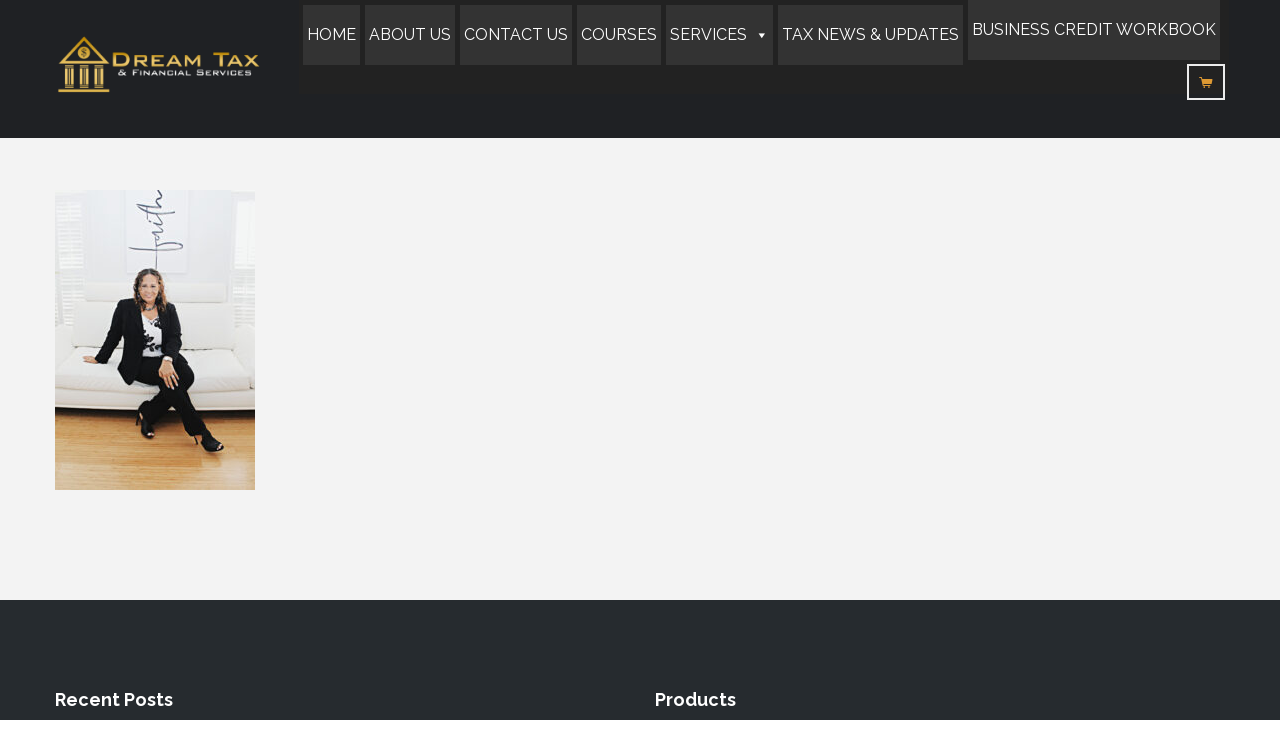

--- FILE ---
content_type: text/css
request_url: https://dreamtaxservice.com/wp-content/uploads/wp-less-cache/ebor-theme-styles.css?ver=1768377304
body_size: 14536
content:
*,*:before,*:after{-webkit-box-sizing:border-box;-moz-box-sizing:border-box;box-sizing:border-box;}:focus{outline:0 !important;}.fit-vids-style{display:none;}figure{margin:0;padding:0;}figure img{height:auto;width:100%;max-width:100%;}iframe{border:none;}::selection{background:#fefac7;color:#2f2f2f;}::-moz-selection{background:#fefac7;color:#2f2f2f;}@-webkit-keyframes rotation{from{-webkit-transform:rotate(0deg);}to{-webkit-transform:rotate(359deg);}}@-moz-keyframes rotation{from{-moz-transform:rotate(0deg);}to{-moz-transform:rotate(359deg);}}@-o-keyframes rotation{from{-o-transform:rotate(0deg);}to{-o-transform:rotate(359deg);}}@keyframes rotation{from{transform:rotate(0deg);}to{transform:rotate(359deg);}}#preloader{position:fixed;top:0;left:0;right:0;bottom:0;background-color:#fff;z-index:9999999;}#status{width:40px;height:40px;position:absolute;left:50%;top:50%;margin:-20px 0 0 -20px;}.spinner{height:40px;width:40px;position:relative;-webkit-animation:rotation .8s infinite linear;-moz-animation:rotation .8s infinite linear;-o-animation:rotation .8s infinite linear;animation:rotation .8s infinite linear;border-left:3px solid rgba(221,153,51,0.15);border-right:3px solid rgba(221,153,51,0.15);border-bottom:3px solid rgba(221,153,51,0.15);border-top:3px solid rgba(221,153,51,0.7);border-radius:100%;}body{overflow-x:hidden !important;font-size:15px;font-weight:500;-webkit-font-smoothing:antialiased;-moz-osx-font-smoothing:grayscale;-webkit-text-size-adjust:100%;color:#606060;font-family:'Raleway', sans-serif;}.container{padding-right:0;padding-left:0;}body,li,address{line-height:24px;}input,button,select,textarea{font-family:inherit;font-size:15px;font-weight:normal;}p{margin:0 0 20px;}a{color:#d93;transition:all 200ms ease-in;}a:hover,a:focus{color:#141618;text-decoration:none;}.nocolor{color:#606060;}.nocolor:hover{color:#d93;}h1,h2,h3,h4,h5,h6{font-family:inherit;margin-top:0;color:#404040;margin-bottom:10px;font-weight:700;}h2{font-size:22px;line-height:28px;}h3{font-size:18px;}h4{font-size:16px;}h5{font-size:14px;line-height:18px;}.post-title a{color:#434343;}.post-title a:hover{color:#d93;}h1.post-title,h2.post-title{font-size:20px;line-height:26px;}.main-title{font-weight:300;font-size:40px;margin-bottom:30px;text-transform:none;}.main-title strong{font-weight:900;}.main-title.text-center:after{font-family:'elemis';content:"\e600";display:block;color:#d93;font-size:14px;margin-top:25px;font-weight:normal;}.main-title.no-line:after{display:none !important;}.secondary-title{font-size:20px;font-weight:800;margin-bottom:20px;}.lead{font-size:20px;line-height:30px;font-weight:normal;}.page-title h1{font-weight:400;font-size:30px;margin-bottom:0;}.page-title h1.pull-left{margin-top:6px;}.page-title.bg{-webkit-background-size:cover;background-size:cover;}.inner{padding-top:90px;padding-bottom:90px;}.page-title .inner{padding-top:40px;padding-bottom:40px;}.light-wrapper,body{background:#fcfcfc;}.dark-wrapper{background:#f3f3f3;}.inverse-wrapper{background:#262b2f;color:#ececec;position:relative;}.no-bg{background:none !important;}.inverse-wrapper h1,.inverse-wrapper h2,.inverse-wrapper h3,.inverse-wrapper h4,.inverse-wrapper h5,.inverse-wrapper h6{color:#fff;}.inverse-wrapper .main-title.text-center:after{color:inherit;}ul{padding:0 0 0 18px;}ol{padding:0 0 0 20px;}ul,ol{margin-bottom:15px;}ul.circled,.widget_recent_entries ul,.widget_recent_comments ul,.widget_archive ul,.widget_categories ul,.widget_meta ul{padding:0;list-style:none;}ul.circled li:before,.widget_recent_entries ul li:before,.widget_recent_comments ul li:before,.widget_archive ul li:before,.widget_categories ul li:before,.widget_meta ul li:before{content:'●';margin-right:10px;font-weight:normal;vertical-align:top;display:inline-block;color:#d93;font-size:11px;}hr{border:0;padding:0;margin:0;border-bottom:2px solid #e1e1e1;padding-top:90px;margin-bottom:90px;}.thin{width:80%;margin:0 auto;}.thin2{width:70%;margin:0 auto;}.meta span:before,.meta em a:before{content:"|";padding:0 10px;}.meta span:first-child:before{display:none;}.meta,.more{color:#9a9a9a;font-size:12px;font-weight:500;text-transform:uppercase;}.meta a,.more{color:#9a9a9a;text-transform:uppercase;}.meta a:hover,.more:hover{color:#d93;}.meta.price{font-size:16px;font-weight:600;}.meta.price ins{text-decoration:none;}.meta.price del{color:#9a9a9a;}.more{display:inline-block;margin-bottom:15px;}.more:after{content:"→";padding-left:5px;display:inline-block;}.badge{background:#d93;width:45px;height:45px;max-width:45px;max-height:45px;border-radius:100%;z-index:3;display:table;}.badge span{vertical-align:middle;display:table-cell;text-transform:uppercase;font-size:11px;}.item figure{position:relative;}.item figure .badge{position:absolute;top:10px;right:10px;}.badge.blue{background:#67b7d4;}.badge.pink{background:#ef6578;}.badge.green{background:#53cfc2;}.badge.yellow{background:#f5ae56;}.caption-overlay{position:relative;}.caption-overlay .caption{position:absolute;padding:0;width:100%;pointer-events:none;}.caption-overlay .caption.top-right{top:20px;right:20px;}.caption-overlay .caption.bottom-right{bottom:10px;right:20px;text-align:right;}.caption-overlay .caption.bottom-left{bottom:10px;left:20px;}.caption-overlay .caption.top-left{top:20px;left:20px;}.caption-overlay .caption.text-center{bottom:50px;left:0;}.caption-overlay .caption .btn{margin:0;}.caption-overlay .caption .main-title{font-size:21px;display:inline-block;margin:0 0 10px 0;}.caption-overlay .caption .dark-layer{background:rgba(31,33,36,0.6);padding:10px;color:#fff;}.caption-overlay .caption .light-layer{background:rgba(255,255,255,0.8);padding:10px;color:#404040;}blockquote{border:0;padding:0;margin:0;font-size:15px;line-height:26px;font-weight:normal;}blockquote.box{text-align:left;}footer a{color:inherit;}footer a:hover{color:#d93 !important;}footer [class*="col-"] .widget{margin-top:35px;}footer [class*="col-"] .widget:first-child{margin-top:0;}footer ul.tag-list li a,footer .tagcloud a{color:#e3e3e3;background:#242426;}.contact-info{margin:0;padding:0;list-style:none;}.contact-info i{margin-right:7px;color:#e3e3e3;}footer ul.circled li:before,.widget_recent_entries ul li:before,.widget_recent_comments ul li:before,.widget_archive ul li:before,.widget_categories ul li:before,.widget_meta ul li:before{color:#e3e3e3;}.sub-footer{background:#21262a;padding:35px 0;}.sub-footer p{padding:0;margin:3px 0 0 0;}#map{height:400px;}#map.small{height:300px;}.dropcap{font-weight:800;display:block;float:left;font-size:49px;padding:0;margin:0;margin:12px 8px 0 0;text-transform:uppercase;}.label{padding:.3em .65em .3em .65em;text-transform:uppercase;font-weight:800;}.main-title .label{font-size:10px;vertical-align:super;}.navbar .label{vertical-align:middle;font-size:8px;padding:.3em .6em .3em .65em;}.row-no-padding{margin-left:0 !important;margin-right:0 !important;}.row-no-padding [class*="col-"]{padding-left:0 !important;padding-right:0 !important;}.col-image{padding:0px;position:relative;}.col-image .bg-wrapper{overflow:hidden;position:absolute;height:100%;padding:0px;top:0px;}.col-image .col-inner{padding-top:90px;padding-bottom:90px;}.bg-holder{position:absolute;top:0px;left:0px;width:100%;height:100%;background-size:cover !important;background-position:center center !important;}.btn,.vanilla-form label.custom-select span,.tagcloud a,input[type="submit"],.woocommerce a.button,.woocommerce a.button.alt,.woocommerce input.button,.woocommerce button,.woocommerce #respond input#submit,.woocommerce a.button,.woocommerce button.button,.woocommerce input.button,.woocommerce #respond input#submit.alt,.woocommerce a.button.alt,.woocommerce button.button.alt,.woocommerce input.button.alt{color:#fff !important;background:#d93;border:0;margin-bottom:10px;margin-right:4px;font-size:13px;padding:11px 20px 10px 20px;font-weight:800;text-shadow:none;text-transform:uppercase;transition:all 200ms ease-in;box-shadow:none;border-radius:0;display:inline-block;}.btn.btn-square{padding:8px 11px 7px !important;}.post-navigation .btn.btn-square{padding:11px 13px 10px !important;margin:0;}.btn-load-more + .btn-load-more{display:none;}.btn-icon i{margin-right:5px;}.fixed-width{width:170px;}.text-center .btn{margin:0 4px;}.btn-border,nav .btn-border.dark{background:none !important;border:2px solid #ececec;}nav.light .btn-border.dark{border:2px solid #606060;}.btn.btn-aqua{background:#28b8d8;}.btn.btn-blue{background:#d93;}.btn.btn-green{background:#1abb9c;}.btn.btn-lime{background:#b3c64b;}.btn.btn-red{background:#e8554e;}.btn.btn-orange{background:#ee7757;}.btn.btn-yellow{background:#f5c41a;}.btn.btn-purple{background:#9b59b6;}.btn.btn-pink{background:#d487be;}.btn.btn-navy{background:#34495e;}.btn.btn-gray{background:#95a5a6;}.btn.btn-brown{background:#937c6b;}.btn.btn-mint{background:#61bcb6;}.btn.btn-rose{background:#f56a7d;}.btn:hover,.btn:focus,.btn:active,.btn.active,.pagination ul > li > a:hover,.pagination ul > li > a:focus,.pagination ul > .active > a,.pagination ul > .active > span,.tagcloud a:hover,input[type="submit"]:hover,input[type="submit"]:focus,.woocommerce .button:hover,.woocommerce button:hover,.woocommerce #respond input#submit:hover,.woocommerce a.button:hover,.woocommerce button.button:hover,.woocommerce input.button:hover,.woocommerce #respond input#submit.alt:hover,.woocommerce a.button.alt:hover,.woocommerce button.button.alt:hover,.woocommerce input.button.alt:hover{background:#c1a966;transition:all 200ms ease-in;box-shadow:none;}.btn-border:hover,.btn-border:focus,.btn-border:active,.btn-border.active,nav .btn-border.dark:hover,nav .btn-border.dark:active,nav .btn-border.dark:focus{background:#ececec !important;color:#434343 !important;}.btn-border.dark:hover,.btn-border.dark:focus,.btn-border.dark:active,.btn-border.dark.active,nav.light .btn-border.dark:hover,nav.light .btn-border.dark:focus,nav.light .btn-border.dark:active{background:#606060 !important;color:#fff !important;}.btn-aqua:hover,.btn-aqua:focus,.btn-aqua:active,.btn-aqua.active{background:#00a1c4 !important;}.btn-blue:hover,.btn-blue:focus,.btn-blue:active,.btn-blue.active{background:#c1a966 !important;}.btn-green:hover,.btn-green:focus,.btn-green:active,.btn-green.active{background:#17a78b !important;}.btn-lime:hover,.btn-lime:focus,.btn-lime:active,.btn-lime.active{background:#9cae39 !important;}.btn-red:hover,.btn-red:focus,.btn-red:active,.btn-red.active{background:#cf4c45 !important;}.btn-orange:hover,.btn-orange:focus,.btn-orange:active,.btn-orange.active{background:#d96c4f !important;}.btn-yellow:hover,.btn-yellow:focus,.btn-yellow:active,.btn-yellow.active{background:#f0ba00 !important;}.btn-purple:hover,.btn-purple:focus,.btn-purple:active,.btn-purple.active{background:#8a4fa2 !important;}.btn-pink:hover,.btn-pink:focus,.btn-pink:active,.btn-pink.active{background:#bd78a9 !important;}.btn-navy:hover,.btn-navy:focus,.btn-navy:active,.btn-navy.active{background:#2c3e50 !important;}.btn-gray:hover,.btn-gray:focus,.btn-gray:active,.btn-gray.active{background:#859394 !important;}.btn-brown:hover,.btn-brown:focus,.btn-brown:active,.btn-brown.active{background:#7c6655 !important;}.btn-mint:hover,.btn-mint:focus,.btn-mint:active,.btn-mint.active{background:#4daaa4 !important;}.btn-rose:hover,.btn-rose:focus,.btn-rose:active,.btn-rose.active{background:#e3586b !important;}.share-links ul li .btn{margin:0;}.share-links .share-facebook{background:#3d5b9b;}.share-links .share-facebook:hover{background:#334c8e !important;}.share-links .share-twitter{background:#5aa8cd;}.share-links .share-twitter:hover{background:#499ac8 !important;}.share-links .share-google-plus{background:#3b3b3b;}.share-links .share-google-plus:hover{background:#2e2e2e !important;}.share-links .share-pinterest{background:#c53942;}.share-links .share-pinterest:hover{background:#bc2d32 !important;}.share-links .share-linkedin{background:#3daccf;}.share-links .share-linkedin:hover{background:#3699b8 !important;}.navbar{z-index:9998;border:0;border-radius:0;min-height:inherit;width:100%;position:fixed;top:0;left:0;padding:0;margin:0;background:rgba(31,33,36,0.45);box-shadow:none;}.navbar.light{background:rgba(255,255,255,0.85);}.no-intro-img .navbar{background:#1f2124;}.navbar.solid,.navbar.no-opacity{background:#1f2124;}.no-intro-img .navbar.light,.navbar.solid.light,.navbar.no-opacity.light{background:#fff;}.navbar.centered{background:#fcfcfc;}.navbar.centered .navbar-collapse{background:#1f2124;}.navbar.light{box-shadow:0 1px 0 rgba(0,0,0,0.1) !important;}.container>.navbar-header{margin-left:0 !important;margin-right:0 !important;}.landing-page .navbar-header{width:100%;}.navbar .navbar-brand{padding:0;height:auto;transition:all 200ms ease-in;position:relative;box-shadow:none;float:left;margin:36px 0 !important;}.navbar .navbar-brand a{transition:none;}.navbar .navbar-collapse{padding-right:0;padding-left:0;float:right;box-shadow:none !important;border:0 !important;}.navbar .navbar-nav > li{margin:0 0 0 38px;}.navbar .navbar-nav > li > a{padding:40px 0px;font-size:12px;font-weight:800;letter-spacing:1px;text-transform:uppercase;color:#f0f0f0 !important;position:relative;top:1px;}.navbar .dropdown-menu{padding:0;margin:0;min-width:150px;border:none;background:none;-webkit-border-radius:0;-moz-border-radius:0;border-radius:0;-webkit-box-shadow:none;-moz-box-shadow:none;box-shadow:none;border-top:1px solid #2e3033;}.navbar .dropdown-menu:not(.yamm-dropdown-menu) li{background:#1f2124;border:none;border-top:1px solid rgba(255,255,255,0.07);}.navbar.solid .dropdown-menu:not(.yamm-dropdown-menu) li,.navbar.no-opacity .dropdown-menu:not(.yamm-dropdown-menu) li{background:#1f2124;}.navbar .dropdown-menu li:first-child{border:none;}.navbar .dropdown-menu:not(.yamm-dropdown-menu) li a{background:none;border:none;color:#fff !important;padding:15px 20px 16px;letter-spacing:1px;line-height:1;font-size:11px;font-weight:800;text-transform:uppercase;}.navbar .navbar-nav > li > a:focus,.navbar .nav > li > a:hover,.navbar .nav > li.current > a{background:none;color:#d93 !important;}.navbar .dropdown-menu li a:hover,.navbar .dropdown-menu li a.active{padding:15px 20px 16px;filter:none;line-height:1;color:#d93 !important;}.navbar .nav .open > a,.navbar .nav .open > a:hover,.navbar .nav .open > a:focus{background:none;color:#d93;}.navbar .nav > li > .dropdown-menu:after{display:none;}.navbar .dropdown-menu > li > a:hover,.navbar .dropdown-menu > li > a:focus,.navbar .dropdown-submenu:hover > a,.navbar .dropdown-submenu:focus > a,.navbar .dropdown-menu > .active > a,.navbar .dropdown-menu > .active > a:hover,.navbar .dropdown-menu > .active > a:focus{background:none;filter:progid:DXImageTransform.Microsoft.gradient(enabled=false);color:#d93;}.caret{border-top:4px solid;}.navbar.fixed .dropdown-menu:not(.yamm-dropdown-menu) li{background:rgba(31,33,36,0.95);}.btn.responsive-menu{padding:7px 0 0 0;width:36px;height:36px;margin:0;display:none;text-align:center;font-size:15px;}.btn.responsive-menu i{margin:0;}.btn.responsive-menu i:before{content:'\f0c9';font-family:'fontello';display:inline-block;font-style:normal;font-weight:normal;margin-right:0;text-align:center;}.btn.responsive-menu.opn i:before{content:'\e819';}.navbar .top-bar{border-bottom:1px solid rgba(255,255,255,0.07);color:#ececec;display:none;}.navbar.light .top-bar{color:#606060;}.navbar .top-bar ul{margin:0;padding:0;list-style:none;border-left:1px solid rgba(255,255,255,0.07);}.navbar .top-bar ul li{display:inline-block;border-right:1px solid rgba(255,255,255,0.07);padding:10px 15px;margin:0;}.navbar.light .top-bar,.navbar.light .top-bar ul,.navbar.light .top-bar ul li{border-color:#e1e1e1;}.navbar .top-bar ul.social li{padding:0;}.navbar .top-bar ul.social li a{padding:9px 15px;}.navbar .top-bar a{color:inherit;}.navbar .top-bar a:hover{color:#d93;}.navbar .social{margin:35px 0 0 0;}.navbar ul li a .label{margin-left:5px;}.navbar li.menu-icon a i.btn-border{padding:8px 10px;font-size:14px;}.navbar li.menu-icon span{display:none;}.yamm .nav,.yamm .dropup,.yamm .dropdown,.yamm .collapse{position:static;}.yamm .navbar-inner,.yamm .container{position:relative;}.yamm .dropdown-menu{left:auto;}.yamm .dropdown-menu > li{display:block;}.yamm .yamm-dropdown-menu li{border:0;padding:2px 0;background:none;}.yamm .yamm-dropdown-menu li a{padding:0;}.yamm .yamm-dropdown-menu li a:hover{padding:0;}.yamm .nav.pull-right .dropdown-menu{right:0;}.yamm .yamm-content{margin-top:-2px;padding:30px;*zoom:1;color:#ececec;background:#1f2124;}.navbar.solid.yamm:not(.fixed) .yamm-content,.navbar.no-opacity.yamm:not(.fixed) .yamm-content{background:#1f2124;}.navbar.fixed .yamm-content{background:rgba(31,33,36,0.95);}.yamm .yamm-content:before,.yamm .yamm-content:after{display:table;content:"";line-height:0;}.yamm .yamm-content:after{clear:both;}.yamm.navbar .nav > li > .dropdown-menu:after,.yamm.navbar .nav > li > .dropdown-menu:before{display:none;}.yamm .yamm-content img{width:100%;}.yamm .yamm-content a{color:#ececec;}.yamm .yamm-content h1,.yamm .yamm-content h2,.yamm .yamm-content h3,.yamm .yamm-content h4,.yamm .yamm-content h5,.yamm .yamm-content h6{color:#fff;}.yamm .yamm-content h4{margin-bottom:15px;}.yamm .yamm-content a:hover{color:#d93;}.yamm .dropdown.yamm-fullwidth .dropdown-menu{width:100%;left:0;right:0;}.offset{display:block;}.offset{padding-top:100px;}.offset2{padding-top:145px;}.offset3{padding-top:159px;}.navbar.default{width:100%;position:absolute;}.navbar.fixed{position:fixed;padding:0;margin:0;width:100%;background:rgba(31,33,36,0.95) !important;box-shadow:none;}.navbar.fixed.light{background:rgba(255,255,255,0.95) !important;box-shadow:0 0px 2px rgba(0,0,0,0.15);}.navbar.fixed .navbar-brand{padding:0;margin:20px 0 !important;}.navbar.fixed .top-bar{display:none;}.box{background:#fff;padding:25px 30px;box-shadow:0 2px 0 rgba(0,0,0,0.08);transition:all 200ms ease-in;}.box.dark-layer{background:rgba(31,33,36,0.45) !important;box-shadow:none;}.box.jumbo{padding:70px !important;margin:90px 0 !important;}.construction .logo{margin-bottom:30px;}.box-color{padding:35px 30px 10px 30px;color:#fff !important;position:relative;}.row-no-padding .box-color{padding-top:65px;padding-bottom:60px;}.box-color h4,.box-color [class*="icon-"]{color:inherit;}.box-color.blue{background:#67b7d4;}.box-color.pink{background:#ef6578;}.box-color.green{background:#53cfc2;}.box-color.yellow{background:#f5ae56;}.box-color::before,.box-color::after{position:absolute;top:10px;right:10px;bottom:10px;left:10px;content:'';opacity:0;-webkit-transition:opacity 0.5s, -webkit-transform 0.5s;transition:opacity 0.5s, transform 0.5s;pointer-events:none;}.row-no-padding .box-color::before,.row-no-padding .box-color::after{right:10px;left:10px;}.box-color::before{border-top:1px solid rgba(255,255,255,0.6);border-bottom:1px solid rgba(255,255,255,0.6);-webkit-transform:scale(0,1);transform:scale(0,1);}.box-color::after{border-right:1px solid rgba(255,255,255,0.6);border-left:1px solid rgba(255,255,255,0.6);-webkit-transform:scale(1,0);transform:scale(1,0);}.box-color:hover::before,.box-color:hover::after{opacity:1;-webkit-transform:scale(1);transform:scale(1);}.tp-leftarrow.default,.tp-rightarrow.default,.rev_slider .tp-leftarrow.hesperiden.tparrows,.rev_slider .tp-rightarrow.hesperiden.tparrows{z-index:100;cursor:pointer;position:absolute;top:50% !important;-webkit-transition:all 200ms ease-in;-o-transition:all 200ms ease-in;-moz-transition:all 200ms ease-in;color:#f7f7f7;padding:0;width:45px;height:80px;line-height:77px;text-align:center;font-size:25px;background:rgba(0,0,0,0.2);border-radius:0;}.tparrows:before,.rev_slider .tparrows.hesperiden:before{font-family:'budicon';font-style:normal;font-weight:normal;speak:none;display:inline-block;text-decoration:inherit;text-align:center;vertical-align:middle;}.tp-leftarrow.default:before,.rev_slider .tp-leftarrow.tparrows.hesperiden:before{content:'\e00c';left:0;margin-left:-5px;}.tp-rightarrow.default:before,.rev_slider .tp-rightarrow.tparrows.hesperiden:before{content:'\e010';margin-right:-5px;}.tparrows:hover,.rev_slider .tparrows.hesperiden:hover{background:rgba(0,0,0,0.3);}.tp-bullets,.hesperiden.tp-bullets{bottom:30px !important;top:auto;}.tp-bullets.simplebullets.round .bullet,.tp-bullets.hesperiden .tp-bullet{width:12px;height:12px;margin-left:4px;-webkit-transition:all 200ms ease-in;-o-transition:all 200ms ease-in;-moz-transition:all 200ms ease-in;background:none;background:rgba(0,0,0,0.3);display:inline-block;cursor:pointer;border:none;border-radius:0;}.tp-bullets.simplebullets.round .bullet.selected,.tp-bullets.simplebullets.round .bullet:hover,.tp-bullets.hesperiden .tp-bullet.selected,.tp-bullets.hesperiden .tp-bullet:hover{background:rgba(0,0,0,0.5);}.tp-bullets.hidebullets,.tp-bullets.hesperiden.hidebullets{-ms-filter:"progid:DXImageTransform.Microsoft.Alpha(Opacity=0)";-moz-opacity:0;-khtml-opacity:0;opacity:0;}.tp-loader.spinner0{background:none !important;height:40px;width:40px;-webkit-animation:rotation .8s infinite linear;-moz-animation:rotation .8s infinite linear;-o-animation:rotation .8s infinite linear;animation:rotation .8s infinite linear;border-left:3px solid rgba(221,153,51,0.15);border-right:3px solid rgba(221,153,51,0.15);border-bottom:3px solid rgba(221,153,51,0.15);border-top:3px solid rgba(221,153,51,0.7);border-radius:100%;margin:-20px -20px;top:50%;left:50%;z-index:1000;position:absolute;box-shadow:none;-webkit-box-shadow:none;}.tp-bannertimer{width:100%;height:10px;background:url(https://dreamtaxservice.com/wp-content/themes/DreamTaxServices/style/images/timer.png);position:absolute;z-index:200;}.tp-dottedoverlay.twoxtwo{background:rgba(38,39,42,0.4);}.tparrows .tp-arr-allwrapper{display:none;}.steps .icon{font-size:45px;margin-bottom:25px;color:#d93;}body,.vc_row{counter-reset:stepsNum;}.steps i{color:inherit;}.steps .steps-item{border:2px solid #e1e1e1;padding:50px 20px 25px;position:relative;transition:all 200ms ease-in;}.steps-item{counter-increment:stepsNum;}.steps .steps-item .number{background:#d93;color:#fff;width:46px;height:46px;display:inline-block;vertical-align:middle;border-radius:100%;position:absolute;top:-23px;left:50%;margin-left:-23px;display:table;}.steps .steps-item .number:before{content:counter(stepsNum,lower-roman);font-size:16px;line-height:1;font-weight:600;display:table-cell;vertical-align:middle;}.steps .steps-item:hover{border-color:#d93;}.steps2{counter-reset:steps2Num;}.steps2 .steps-item{counter-increment:steps2Num;}.steps2 .steps-item .number{position:absolute;top:10px;left:15px;}.steps2 .steps-item .number:before{content:counter(steps2Num);font-size:20px;font-weight:bold;color:#e1e1e1;}.steps2 .icon{margin-bottom:20px;height:55px;}.steps2 .box{padding:35px 30px 10px 30px !important;}.feature{padding:0 0 0 60px;position:relative;margin-bottom:40px;}.feature .icon{position:absolute;left:0;color:#d93;font-size:40px;}.feature.flat-icon{padding:0 0 0 70px;}.icon-large{font-size:55px;margin-bottom:20px;color:#d93;}.facts h2{font-size:35px;}.process .content{padding:50px 50px 50px 130px;position:relative;}.process .content .icon{position:absolute;left:50px;}.process .border-top{border-top:2px solid #e1e1e1;}.process .border-bottom{border-bottom:2px solid #e1e1e1;}.process .border-right{border-right:2px solid #e1e1e1;}.process .border-left{border-left:2px solid #e1e1e1;}.row-full-height{height:100%;}.row-same-height{display:table;width:100%;table-layout:fixed;}.col-xs-height{display:table-cell;float:none !important;}.carousel-boxed .owl-item .item,.carousel-boxed2 .owl-item .item,.carousel-boxed3 .owl-item .item{padding-bottom:3px;}.owl-item .item:hover .box{box-shadow:0 2px 0 #d93;}.owl-carousel{position:relative;}.owl-controls .owl-nav{position:absolute;top:50%;margin-top:-25px;width:100%;}.carousel.shop .owl-nav{margin:0;top:174px;}.carousel.portfolio .owl-nav{margin:0;top:100px;}.carousel.blog .owl-nav{margin:0;top:92px;}.carousel.team .owl-nav{margin:0;top:99px;}.owl-carousel .owl-item .steps-item .icon img{width:auto;margin:0 auto;max-height:100%;}.owl-nav .owl-prev,.owl-nav .owl-next{z-index:100;cursor:pointer;position:absolute;transition:all 200ms ease-in;background:rgba(0,0,0,0.45);color:#f7f7f7;line-height:1;font-size:20px;padding:15px 10px;width:auto;height:auto;opacity:0;}.basic-slider:hover .owl-nav .owl-prev,.basic-slider:hover .owl-nav .owl-next{opacity:1;}.owl-nav .owl-prev:before,.owl-nav .owl-next:before{font-family:'fontello';font-style:normal;font-weight:normal;speak:none;display:inline-block;text-decoration:inherit;text-align:center;}.owl-carousel .owl-nav .owl-prev{left:0;}.owl-carousel .owl-nav .owl-next{left:auto;right:0;}.owl-nav .owl-prev:before{content:'\e765';margin-left:-1px;}.owl-nav .owl-next:before{content:'\e766';margin-right:-1px;}.owl-nav .owl-prev:hover,.owl-nav .owl-next:hover{background:rgba(0,0,0,0.65);}.owl-carousel .box .post-title{margin-bottom:5px !important;}.carousel.blog .item .box{padding-bottom:5px;}.carousel.blog .item .box .meta{margin-bottom:10px;}figure .link-out{position:absolute;right:10px;bottom:10px;background:rgba(0,0,0,0.45);color:#f7f7f7;line-height:1;padding:10px;font-weight:300;opacity:0;}figure:hover .link-out{opacity:1;}figure .link-out:hover{background:rgba(0,0,0,0.7);color:#f7f7f7;}.grid-view-img:not(.blog-carousel-wrapper){margin-bottom:-10px;margin-right:-10px;}.isotope .post-grid{margin-bottom:10px;width:33.33339%;float:left;padding-right:10px;}.post-grid .post{position:relative;display:block;overflow:hidden;}.post-grid .post .content{position:absolute;bottom:0;left:0;padding:20px 25px;z-index:3;}.blog-carousel-wrapper .post-grid .post .content{padding:30px 40px;}.post-grid .post figure a:after{content:"";display:block;width:100%;height:100%;top:0;left:0;position:absolute;z-index:2;background:#222;background:rgba(38,39,42,0.6);transition:all 200ms ease-in;}.post-grid .post figure a:hover:after{background:rgba(38,39,42,0.4);}.post-grid .post .content .post-title,.post-grid .post .content .meta,.post-grid .post .content a{color:#fff !important;}.list-view{margin-bottom:-30x;}.list-view .post{margin-bottom:30px;}.list-view .post-title{margin-bottom:5px;}.list-view .meta{margin-bottom:10px;}.text-boxes figure{margin:0 0 20px 0;}.text-boxes .box figure.main,.text-boxes .box .blog-slider-wrapper.main{margin:-25px -30px 25px -30px;}.classic-view figure,.classic-view .blog-slider-wrapper{margin-bottom:25px;}.text-boxes .box{padding-bottom:5px;}.single .text-boxes .box{padding-bottom:25px;}.single .blog-content .box{margin-bottom:40px;}.text-boxes .meta,.classic-view .meta{margin-bottom:10px;}.text-boxes .post-title{margin-bottom:5px !important;}.text-boxes .grid-view-post .post{margin-bottom:30px;}.text-boxes .grid-view-post .post.box{margin-bottom:30px;}.classic-view .post{margin-bottom:30px;}.classic-view.no-sidebar{margin:0 auto;width:770px;}.classic-view figure{margin-bottom:25px;}.classic-view .related figure{margin-bottom:20px;}.classic-view .related{margin-bottom:-30px;}.format-chat ul{list-style:none;padding:0;margin:0 0 15px 0;}.format-chat ul li{margin-bottom:5px;}.format-chat ul li strong{color:#404040;}.format-link .post-title a:after{display:inline-block;content:"→";padding-left:10px;}.post-types hr{margin-left:80px;}.post-types .post{padding:0 0 0 80px;position:relative;}.post-types .date-wrapper{text-align:center;display:table;position:absolute;background:#d93;left:0;top:0;}.post-types .date-wrapper .date{display:table-cell;vertical-align:middle;line-height:1;width:60px;height:60px;font-weight:bold;color:#fff;text-transform:uppercase;}.post-types .date-wrapper .date .day{font-size:20px;margin-bottom:3px;display:block;}.post-types .date-wrapper .date .month{font-size:12px;display:block;}.post-types .post .format-wrapper{position:absolute;background:#d93;left:20px;top:70px;width:40px;height:40px;text-align:center;color:#fff;display:table;}.post-types .format-wrapper i{display:table-cell;vertical-align:middle;line-height:1;}.format-gallery .format-wrapper,.format-gallery .date-wrapper{background:#67b7d4 !important;}.format-standard .format-wrapper,.format-standard .date-wrapper{background:#ef6578 !important;}.format-image .format-wrapper,.format-image .date-wrapper{background:#53cfc2 !important;}.format-quote .format-wrapper,.format-quote .date-wrapper{background:#f5ae56 !important;}.format-audio .format-wrapper,.format-audio .date-wrapper{background:#a47ad9 !important;}.format-video .format-wrapper,.format-video .date-wrapper{background:#e187bc !important;}.format-chat .format-wrapper,.format-chat .date-wrapper{background:#f57b56 !important;}.format-link .format-wrapper,.format-link .date-wrapper{background:#a5c371 !important;}.pagination{display:block;margin:0;}.pagination ul{-webkit-box-shadow:none;-moz-box-shadow:none;box-shadow:none;list-style:none;padding:0;margin:0;}.pagination ul > li{display:inline-block;}.pagination ul > li > a,.pagination ul > li > span{float:none;}.pagination ul > .active > a span{border-bottom:1px solid #fff;padding-bottom:1px;}.about-author{position:relative;padding:0 0 0 180px;}.about-author .author-image{position:absolute;top:0;left:0;}.blog-posts hr{padding-top:10px;margin-bottom:70px;}.sidebox{margin-top:50px;display:block;}.sidebox:first-child{margin:0;}.sidebox a{color:inherit;}.sidebox a:hover{color:#d93;}.sidebar{padding-left:35px !important;}.widget-title{margin-bottom:20px !important;}.widget .post-list{padding:0;margin:0;}.widget .post-list:after{content:'';display:block;height:0;clear:both;visibility:hidden;}.widget .post-list li{clear:both;margin-bottom:15px;display:block;overflow:hidden;}.widget .post-list h5{margin:0;color:inherit;font-weight:bold;margin-bottom:5px;}.widget .post-list h5 a{color:#404040;text-transform:none !important;}.widget .post-list h5 a:hover{color:#d93;}footer .widget .post-list h5 a{color:#ececec;}.widget .post-list .icon-overlay{float:left;width:70px;height:70px;}.widget .post-list .meta{margin-left:85px;margin-bottom:0;}.widget .post-list .meta em{color:#9a9a9a;font-weight:500;margin-bottom:10px;font-style:normal;}.widget .post-list .meta em a{color:#9a9a9a;}.widget .post-list .meta em a:hover{color:#d93;}.widget .list{list-style:none;margin:0;}ul.tag-list,.tagcloud{padding:0;margin:0;list-style:none;}ul.tag-list li{padding:0;margin:0;display:inline-block;background:none;}ul.tag-list li a,.tagcloud a{padding-left:26px !important;margin:0 2px 6px 0;position:relative;font-size:12px !important;}ul.tag-list li a:before,.tagcloud a:before{background:#eee;width:6px;height:6px;content:"";display:inline-block;border-radius:100%;position:absolute;top:50%;left:10px;margin-top:-3px;}ul.tag-list li a:hover,.tagcloud a:hover{text-decoration:none;}footer ul.tag-list li a
foooter .tagcloud a{background:rgba(0,0,0,0.25) !important;}footer ul.tag-list li a:before,footer .tagcloud a:before{background:#262b2f;}footer ul.tag-list li a:hover,footer .tagcloud a:hover{background:#d93 !important;color:#fff !important;}.testimonials .quote{padding:0 0 0 150px;position:relative;}.testimonials .quote.right{padding:0 150px 0 0;position:relative;}.testimonials .quote .icon{position:absolute;top:0;left:0;}.testimonials .quote.right .icon{right:0;left:auto;}.quote .author{margin:10px 0 0 0;}.testimonials3 .quote .author{margin-top:30px;}.quote .author h5{margin-bottom:0;text-transform:uppercase;}.testimonials3 .quote .author h5{margin-top:20px;}.testimonials .quote img{width:85px;height:auto;border-radius:100%;}.testimonials .quote .box:before{content:"";display:block;position:absolute;top:20px;left:140px;width:0;height:0;border-top:10px solid transparent;border-bottom:10px solid transparent;border-right:10px solid #fff;}.testimonials .quote.right .box:before{left:auto;right:140px;border-right:0;border-top:10px solid transparent;border-bottom:10px solid transparent;border-left:10px solid #fff;}.testimonials2{padding:0 0 100px 0;}.testimonials2 .quote{position:relative;border:2px solid #e1e1e1;padding:20px 20px 60px 20px;text-align:center;transition:all 200ms ease-in;}.testimonials2 .quote:hover{border:2px solid #d93;}.testimonials2 .quote .icon{position:absolute;bottom:60px;left:50%;margin-left:-40px;}.testimonials2 .quote .icon img,.testimonials3 .quote .icon img{width:80px;height:auto;border-radius:100%;}.testimonials2 .author{position:absolute;bottom:-100px;left:0;width:100%;text-align:center;}blockquote p:before{font-family:'fontello';content:'\275e';-webkit-transform:rotate(180deg);-moz-transform:rotate(180deg);-o-transform:rotate(180deg);font-size:25px;float:left;margin-right:10px;display:inline-block;color:#bfbfbf;}blockquote small{text-transform:uppercase;}.text-boxes blockquote{margin-bottom:15px;}.testimonials2 blockquote p:before{float:none;display:block;}.testimonials3 .author img{margin:0 auto;}.testimonials3 blockquote p{font-size:20px;line-height:30px;}.testimonials3 blockquote p:before{float:none;display:block;margin-bottom:30px;font-size:40px;}.items-wrapper{text-align:center;}.portfolio-grid.col3 .items-wrapper,.portfolio-grid.col4 .items-wrapper,.masonry-portfolio .items-wrapper{margin-bottom:-10px;margin-right:-10px;}.portfolio-grid.detailed.col3 .items-wrapper,.portfolio-grid.detailed.col4 .items-wrapper{margin-bottom:-20px;margin-right:-20px;}.portfolio-grid .item,.masonry-portfolio .item,.fullscreen-portfolio .item{float:left;}.portfolio-grid.detailed .item{text-align:center;}.portfolio-grid.col3 .item{margin-bottom:10px;width:33.33339%;padding-right:10px;}.portfolio-grid.col4 .item{margin-bottom:10px;width:25%;padding-right:10px;}.masonry-portfolio .item{width:25%;padding:0 10px 10px 0;height:200px;}.masonry-portfolio .item.width2{width:50%;}.masonry-portfolio .item.height2{height:400px;}.masonry-portfolio figure img{width:100%;}.portfolio-grid.detailed.col3 .item,.portfolio-grid.detailed.col4 .item{margin-bottom:20px;padding-right:20px;}.portfolio-grid.detailed .box .post-title{margin-bottom:5px !important;}.fullscreen-portfolio .item{width:16.6666669%;}.isotope-filter.box{margin-bottom:15px;padding:15px 20px;}.isotope-filter.box:hover{box-shadow:0 2px 0 rgba(0,0,0,0.06);}.isotope-filter ul{padding:0;margin:0;}.isotope-filter ul li{display:inline-block;position:relative;}.isotope-filter ul li a{display:inline-block;color:#404040;background:none;font-size:14px;line-height:1;font-weight:700;padding:0;margin-right:40px;cursor:pointer;position:relative;border:0;}.isotope-filter ul li a:hover,.isotope-filter ul li a.is-checked{color:#d93;}.isotope-filter ul li:after{display:block;content:'●';position:absolute;top:0px;left:auto;right:15px;color:#d93;font-size:9px;}.isotope-filter ul li:last-child:after{display:none;}.item-details{padding:20px 25px !important;margin:0;list-style:none;border:2px solid #e1e1e1;}.item-details.box{border:0;}.item-details li{margin-top:10px;}.item-details li:first-child{margin-top:0px;}.item-details li h5{margin-bottom:0px !important;font-weight:800;display:inline-block;margin-right:5px;}figure{display:block;overflow:hidden;position:relative;}.items li figure img{display:block;width:100%;}figure li a,figure li a img{display:block;overflow:hidden;position:relative;}figure img{display:inline;max-width:100%;-webkit-backface-visibility:hidden;transition:all 0.3s ease-out;}figure a:hover img{-o-transform:scale(1.05);-ms-transform:scale(1.05);-moz-transform:scale(1.05);-webkit-transform:scale(1.05);transform:scale(1.05);}figure a .text-overlay{opacity:0;filter:progid:DXImageTransform.Microsoft.Alpha(Opacity=0);-MS-filter:"progid:DXImageTransform.Microsoft.Alpha(Opacity=0)";height:100%;position:absolute;text-decoration:none;width:100%;z-index:100;padding:50px;background:#222;background:rgba(38,43,47,0.8);transition:all 0.4s;}figure a:hover .text-overlay{opacity:1;filter:progid:DXImageTransform.Microsoft.Alpha(Opacity=100);-MS-filter:"progid:DXImageTransform.Microsoft.Alpha(Opacity=100)";}figure a .text-overlay .info{text-align:center;top:50%;width:100%;left:0;position:absolute;margin-top:-12px;}figure a .text-overlay .info span{padding:12px 21px;font-size:17px;font-weight:bold;color:#fff;}.icon-overlay{display:block;overflow:hidden;position:relative;}.icon-overlay img{display:block;max-width:100%;-webkit-backface-visibility:hidden;}.icon-overlay a .icn-more{opacity:0;filter:progid:DXImageTransform.Microsoft.Alpha(Opacity=0);-MS-filter:"progid:DXImageTransform.Microsoft.Alpha(Opacity=0)";height:100%;position:absolute;text-decoration:none;width:100%;max-width:100%;z-index:100;background:#222;background:rgba(38,43,47,0.8);overflow:hidden;transition:all 0.4s;}.icon-overlay a:hover .icn-more{opacity:1;filter:progid:DXImageTransform.Microsoft.Alpha(Opacity=100);-MS-filter:"progid:DXImageTransform.Microsoft.Alpha(Opacity=100)";}.icon-overlay a .icn-more:before{font-family:'fontello';font-style:normal;font-weight:normal;speak:none;display:inline-block;text-decoration:inherit;position:absolute;text-align:center;content:'\f517';line-height:1;color:#fff;top:50%;left:50%;z-index:2;padding:8px 10px;font-size:16px;margin:-17px 0 0 -17px;}.icon-overlay.icn-enlarge a .icn-more:before{content:'\f50d';}.basic-gallery{display:block;padding:0;margin:0;width:100%;}.basic-gallery li{display:block;width:100%;margin-top:50px;}.basic-gallery li:first-child{margin-top:0;}.basic-gallery li img{display:inline;max-width:100%;height:auto;}.panel.pricing{text-align:center;border:2px solid #e1e1e1;border-radius:0;box-shadow:none;}.panel.pricing .panel-heading{padding:30px 0;}.panel.pricing .panel-title{text-transform:uppercase;margin:0;font-size:20px;}.panel.pricing table{margin-bottom:0;}.pricing .panel-body{padding:0px;text-align:center;}.price{padding:0;margin:0;color:#d93;}.price-value{font-size:70px;font-weight:300;}.price-currency,.price-duration{font-weight:700;}.price-currency{display:inline-block;vertical-align:top;font-size:20px;margin-right:-2px;}.price-duration{font-size:14px;text-transform:uppercase;}.price-duration:before{content:"/";padding-right:5px;}.table>thead>tr>th,.table>tbody>tr>th,.table>tfoot>tr>th,.table>thead>tr>td,.table>tbody>tr>td,.table>tfoot>tr>td{padding:20px 0;line-height:1;vertical-align:top;border-top:0;}.panel-footer{padding:20px 0;background-color:#f5f5f5;border-top:0;border-radius:0;}.pricing .panel-footer a{margin:0;}.progress-list{margin:0;padding:0;list-style:none;}.progress-list p{margin-bottom:5px;}.progress-list li{margin-bottom:20px;}.progress-list li em{padding-left:8px;color:#d93;font-style:normal;}.progress-list li em:before{content:"-";padding-right:10px;display:inline-block;}.progress.plain{height:15px;margin-bottom:0;filter:progid:DXImageTransform.Microsoft.gradient(enabled=false);background:rgba(0,0,0,0.05);box-shadow:none;border-radius:0;}.progress.plain .bar{float:left;filter:progid:DXImageTransform.Microsoft.gradient(enabled=false);width:0;height:100%;font-size:12px;color:#fff;text-align:center;text-shadow:none;background:#d93;box-shadow:none;border-radius:0;}.bordered .progress.plain{background:none;border:1px solid #d93;}.bordered .progress.plain .bar{background:#d93;}.tabs-top .etabs{margin:0;padding:0;overflow:inherit;margin-bottom:1px;}.tabs-top.bordered .etabs{margin-bottom:4px;}.tabs-top.center .etabs{text-align:center;}.tabs-top .tab{margin:0;padding:0;display:inline-block;zoom:1;*display:inline;margin-right:3px;margin-bottom:9px;}.tabs-top.bordered .tab{margin-bottom:6px;}.tabs-top .tab a{padding:15px 20px;display:block;color:#404040;font-size:12px;line-height:1;font-weight:800;text-transform:uppercase;background:#fff;box-shadow:0 2px 0 rgba(0,0,0,0.08);}.tabs-top.bordered .tab a{background:none;box-shadow:none;color:#d93;border:2px solid #d93;}.tabs-top .tab a:hover,.tabs-top .tab.active a{color:#d93;box-shadow:0 2px 0 #d93;border:0;}.tabs-top.bordered .tab a:hover,.tabs-top.bordered .tab.active a{border:2px solid #d93;box-shadow:none;background:#d93;color:#fff;}.tabs-top.tab-container .panel-container{position:relative;z-index:1;display:block;}.tabs-top.tab-container .panel-container p{margin:0;padding-bottom:10px;}.tabs-top.tab-container .panel-container .tab-block{padding-top:10px;padding-bottom:0;}.tabs-bottom .etabs{padding:0;overflow:inherit;width:80%;margin:0 auto;}.tabs-bottom,.tabs-bottom .etabs{text-align:center;}.tabs-bottom .tab{display:inline-block;}.tabs-bottom .tab a{display:block;}.tabs-bottom .tab .icon{margin:0 auto 15px;position:relative;width:130px;height:130px;line-height:80px;}.tabs-bottom .tab .icon img{text-align:center;display:inline-block !important;vertical-align:middle;}.tabs-bottom .tab:hover .icon.box,.tabs-bottom .tab.active .icon.box{box-shadow:0 2px 0 #d93;}.tabs-bottom .tab.active .icon:before{content:"";display:block;position:absolute;top:-10px;left:50%;margin-left:-10px;width:0;height:0;border-left:10px solid transparent;border-right:10px solid transparent;border-bottom:10px solid #fff;}.tabs-bottom .tab h4{margin:0;}.tabs-bottom.tabs .panel-container{width:90%;margin:0 auto 30px;}.tabs-bottom.tab-container .panel-container p{margin:0;padding-bottom:10px;}.panel-group .panel{margin-bottom:10px;background:none;border:none;border-radius:0;-webkit-box-shadow:none;box-shadow:none;}.panel-group .panel-heading{padding:0;background:none !important;border:0 !important;}.panel-group .panel-heading .panel-title{color:#404040;font-size:12px;font-weight:800;line-height:1;background:#fff;box-shadow:0 2px 0 rgba(0,0,0,0.08);text-transform:uppercase;transition:all 200ms ease-in;}.panel-group .panel-title > a{display:block;color:#404040;padding:15px 20px;}.panel-group .panel-active a,.panel-group .panel-title > a:hover{color:#d93;}.panel-group .panel-heading .panel-title:hover,.panel-group .panel-active .panel-heading .panel-title{box-shadow:0 2px 0 #d93;border:0;color:#d93;}.bordered .panel-heading .panel-title{background:none;box-shadow:none;color:#d93;border:2px solid #d93;}.bordered .panel-heading .panel-title:hover{box-shadow:none;background:#d93;color:#fff;border:2px solid #d93;}.bordered .panel-title > a{color:#d93;}.bordered .panel-active a,.bordered .panel-title > a:hover{color:#fff !important;}.bordered .panel-active .panel-heading .panel-title{box-shadow:none;}.bordered .panel-title:hover,.bordered .panel-active .panel-heading .panel-title,.bordered .panel-active .panel-heading .panel-title:hover{border:2px solid #d93;background:#d93;}.panel-default > .panel-heading + .panel-collapse .panel-body{border:0;padding:10px 0 5px 0;}.tooltip{font-size:14px;}.tooltip-inner{color:#fff;background-color:#d93;padding:5px 12px 5px;}.tooltip.top .tooltip-arrow,.tooltip.top-left .tooltip-arrow,.tooltip.top-right .tooltip-arrow{border-top-color:#d93;}.tooltip.right .tooltip-arrow{border-right-color:#d93;}.tooltip.left .tooltip-arrow{border-left-color:#d93;}.tooltip.bottom .tooltip-arrow,.tooltip.bottom-left .tooltip-arrow,.tooltip.bottom-right .tooltip-arrow{border-bottom-color:#d93;}.parallax{background-attachment:fixed;background-position:center center;background-repeat:no-repeat;background-size:cover;}.parallax .inner{padding-top:120px;padding-bottom:120px;}.parallax.mobile{background-attachment:scroll !important;}.chrome .parallax{background-attachment:scroll !important;}select{-webkit-appearance:none;box-shadow:none !important;width:100% !important;font-weight:500;}label{font-weight:inherit;}.form-field label{width:100%;}select,textarea,input[type="text"],input[type="password"],input[type="datetime"],input[type="datetime-local"],input[type="date"],input[type="month"],input[type="time"],input[type="week"],input[type="number"],input[type="email"],input[type="url"],input[type="search"],input[type="tel"],input[type="color"],.uneditable-input{display:inline-block;-webkit-font-smoothing:antialiased;-webkit-text-size-adjust:100%;font-weight:inherit;width:100%;height:40px;padding:0 10px;margin-bottom:15px;font-size:14px;line-height:25px;color:inherit;border:0;background:rgba(0,0,0,0.06);resize:none;vertical-align:middle;box-shadow:none;border-radius:0;transition:all 200ms ease-in;}textarea:focus,input[type="text"]:focus,input[type="password"]:focus,input[type="datetime"]:focus,input[type="datetime-local"]:focus,input[type="date"]:focus,input[type="month"]:focus,input[type="time"]:focus,input[type="week"]:focus,input[type="number"]:focus,input[type="email"]:focus,input[type="url"]:focus,input[type="search"]:focus,input[type="tel"]:focus,input[type="color"]:focus,.uneditable-input:focus{border:0;background:rgba(0,0,0,0.08);box-shadow:none;}textarea{height:100%;padding:8px 13px;margin-bottom:15px;min-height:200px;resize:vertical;font-weight:inherit;}.comment-form div,.form-container .form-field{position:relative;}.comment-form div label,.form-container .form-field i{position:absolute;top:0;left:0;padding:0 13px;line-height:40px;color:#a3a3a3;height:40px;background:rgba(0,0,0,0.04);font-weight:normal;}.comment-form div input,.form-container .form-field input,.form-container .form-field select{padding-left:52px;}.searchform{position:relative;}.searchform input{-moz-transition:400ms width ease;-webkit-transition-duration:400ms;-webkit-transition-property:width;-webkit-transition-timing-function:ease;-o-transition-duration:400ms;-o-transition-property:width;-o-transition-timing-function:ease;width:200px;margin:0;}.page-title.inverse-wrapper .searchform input{background:rgba(0,0,0,0.2);}.page-title.inverse-wrapper .searchform input:focus{background:rgba(0,0,0,0.3);}.searchform input:focus{width:300px;}.searchform .btn{position:absolute;top:0;right:-5px;height:40px !important;font-weight:800 !important;font-size:12px !important;padding:0 15px !important;margin:0;}::-webkit-input-placeholder{color:inherit !important;font-weight:500 !important;}:-moz-placeholder{color:inherit !important;font-weight:500 !important;opacity:1;}::-moz-placeholder{color:inherit !important;font-weight:500 !important;opacity:1;}:-ms-input-placeholder{color:inherit !important;font-weight:500 !important;}#comments{margin:0;position:relative;}#comments ol.commentlist{list-style:none;margin:0;padding:0;}#comments ol.commentlist li{padding:0 0 0 95px;margin-top:30px;position:relative;}#comments .user{position:absolute;top:0;left:0;}#comments .message{padding:20px 25px 5px 25px;background:rgba(0,0,0,0.04);position:relative;}#comments .message:before{content:"";display:block;position:absolute;top:20px;left:-10px;width:0;height:0;border-top:10px solid transparent;border-bottom:10px solid transparent;border-right:10px solid rgba(0,0,0,0.04);}#comments ul.children{margin:0;overflow:inherit;padding:0 0 0 55px;list-style:none;}#comments ol.commentlist ul.children li{padding-right:0;border:none;}#comments .info h2{font-size:16px;margin:0;display:inline;margin-right:5px;}#comments .info{margin-bottom:12px;}#comments .info h2 a{color:inherit;}#comments .info h2 a:hover{color:#d93;}#comments .info .meta{display:block;margin:-3px 0 -4px 0;}#comments .info .meta .date{display:inline;}#comments a.reply-link{display:inline;color:#9a9a9a;}#comments a.reply-link:hover{color:#d93;}#comments a.reply-link:before{display:inline-block;content:"|";padding:0 10px 0 7px;color:#9a9a9a;}.comment-form-wrapper p{padding-bottom:20px;}.newsletter-wrapper .newsletter-form{background:none;font-family:inherit;}.newsletter-wrapper{position:relative;margin:0 auto;width:350px;}.newsletter-wrapper .newsletter-form input[type="email"]{background:rgba(0,0,0,0.2);width:350px;font-weight:500;transition:all 200ms ease-in;border:none;height:54px;padding-right:85px;}footer .newsletter-wrapper,footer .newsletter-wrapper .newsletter-form input[type="email"]{width:100%;}footer .newsletter-wrapper .newsletter-form input[type="email"]{height:39px;}.newsletter-wrapper .newsletter-form input[type="email"]:focus{background:none;background:rgba(0,0,0,0.4);}.newsletter-wrapper .newsletter-form input[type="submit"]{position:absolute;right:3px;top:7px;padding:9px 20px 8px;}footer .newsletter-wrapper .newsletter-form input[type="submit"]{position:absolute;right:-3px;top:0;padding:8px 18px 7px;}.newsletter-form input.email{display:block;padding:8px 0;margin:0;text-indent:15px;width:100%;min-width:130px;}.newsletter-wrapper .newsletter-form form{padding:0;}.social{padding:0;margin:0;font-size:0;line-height:1;}.social li{display:inline-block;font-family:'fontello-social';margin-right:5px;margin-bottom:5px;}.social.pull-right li{margin:0 0 0 5px;}.text-center .social li{margin:0 2px;}.social li a{display:table;}.social li a i{text-align:center;display:table-cell;vertical-align:middle;color:#f5f5f5;background:none;line-height:1;border:2px solid #aaa;width:30px;height:30px !important;line-height:26px;font-size:12px;border-radius:100%;transition:all 200ms ease-in;}.social .icon-s-pinterest{border-color:#d8545d;color:#d8545d;}.social .icon-s-rss{border-color:#faaa5e;color:#faaa5e;}.social .icon-s-facebook{border-color:#677fb5;color:#677fb5;}.social .icon-s-twitter{border-color:#70c2e9;color:#70c2e9;}.social .icon-s-flickr{border-color:#ff3ba4;color:#ff3ba4;}.social .icon-s-dribbble{border-color:#e299c2;color:#e299c2;}.social .icon-s-behance{border-color:#42a9fb;color:#42a9fb;}.social .icon-s-linkedin{border-color:#3daccf;color:#3daccf;}.social .icon-s-vimeo{border-color:#42b5d4;color:#42b5d4;}.social .icon-s-youtube{border-color:#d5615c;color:#d5615c;}.social .icon-s-skype{border-color:#5ecbf3;color:#5ecbf3;}.social .icon-s-tumblr{border-color:#829fb9;color:#829fb9;}.social .icon-s-delicious{border-color:#6194dc;color:#6194dc;}.social .icon-s-500px{border-color:#3bbbe6;color:#3bbbe6;}.social .icon-s-grooveshark{border-color:#f88e3b;color:#f88e3b;}.social .icon-s-forrst{border-color:#5f9864;color:#5f9864;}.social .icon-s-digg{border-color:#507faa;color:#507faa;}.social .icon-s-blogger{border-color:#fd893f;color:#fd893f;}.social .icon-s-klout{border-color:#e16747;color:#e16747;}.social .icon-s-dropbox{border-color:#6ba3c5;color:#6ba3c5;}.social .icon-s-github{border-color:#6c93bb;color:#6c93bb;}.social .icon-s-songkick{border-color:#ff3b60;color:#ff3b60;}.social .icon-s-posterous{border-color:#efd57c;color:#efd57c;}.social .icon-s-appnet{border-color:#3daad5;color:#3daad5;}.social .icon-s-gplus{border-color:#bc7067;color:#bc7067;}.social .icon-s-stumbleupon{border-color:#f07356;color:#f07356;}.social .icon-s-lastfm{border-color:#cd443d;color:#cd443d;}.social .icon-s-spotify{border-color:#9acf48;color:#9acf48;}.social .icon-s-instagram{border-color:#926d53;color:#926d53;}.social .icon-s-evernote{border-color:#9fdc82;color:#9fdc82;}.social .icon-s-paypal{border-color:#5b85a8;color:#5b85a8;}.social .icon-s-picasa{border-color:#b088c1;color:#b088c1;}.social .icon-s-soundcloud{border-color:#ff8b45;color:#ff8b45;}.social a:hover .icon-s-pinterest{background-color:#d8545d;}.social a:hover .icon-s-rss{background-color:#faaa5e;}.social a:hover .icon-s-facebook{background-color:#677fb5;}.social a:hover .icon-s-twitter{background-color:#70c2e9;}.social a:hover .icon-s-flickr{background-color:#ff3ba4;}.social a:hover .icon-s-dribbble{background-color:#e299c2;}.social a:hover .icon-s-behance{background-color:#42a9fb;}.social a:hover .icon-s-linkedin{background-color:#3daccf;}.social a:hover .icon-s-vimeo{background-color:#42b5d4;}.social a:hover .icon-s-youtube{background-color:#d5615c;}.social a:hover .icon-s-skype{background-color:#5ecbf3;}.social a:hover .icon-s-tumblr{background-color:#829fb9;}.social a:hover .icon-s-delicious{background-color:#6194dc;}.social a:hover .icon-s-500px{background-color:#3bbbe6;}.social a:hover .icon-s-grooveshark{background-color:#f88e3b;}.social a:hover .icon-s-forrst{background-color:#5f9864;}.social a:hover .icon-s-digg{background-color:#507faa;}.social a:hover .icon-s-blogger{background-color:#fd893f;}.social a:hover .icon-s-klout{background-color:#e16747;}.social a:hover .icon-s-dropbox{background-color:#6ba3c5;}.social a:hover .icon-s-github{background-color:#6c93bb;}.social a:hover .icon-s-songkick{background-color:#ff3b60;}.social a:hover .icon-s-posterous{background-color:#efd57c;}.social a:hover .icon-s-appnet{background-color:#3daad5;}.social a:hover .icon-s-gplus{background-color:#bc7067;}.social a:hover .icon-s-stumbleupon{background-color:#f07356;}.social a:hover .icon-s-lastfm{background-color:#cd443d;}.social a:hover .icon-s-spotify{background-color:#9acf48;}.social a:hover .icon-s-instagram{background-color:#926d53;}.social a:hover .icon-s-evernote{background-color:#9fdc82;}.social a:hover .icon-s-paypal{background-color:#5b85a8;}.social a:hover .icon-s-picasa{background-color:#b088c1;}.social a:hover .icon-s-soundcloud{background-color:#ff8b45;}.social a:hover a:hover i{background-color:#fff;}.social a:hover i{color:#fff;}.navbar .social.pull-right li a{padding:0 0 0 8px;}.navbar .social li a i{color:#fff;background:none;border:0;height:auto !important;width:auto;font-size:14px;}.navbar.light .social li a i{color:#606060;}.navbar .social a:hover i{background:none;}.navbar .social a:hover .icon-s-pinterest{color:#d8545d;border:0;}.navbar .social a:hover .icon-s-rss{color:#faaa5e;}.navbar .social a:hover .icon-s-facebook{color:#677fb5;}.navbar .social a:hover .icon-s-twitter{color:#70c2e9;}.navbar .social a:hover .icon-s-flickr{color:#ff3ba4;}.navbar .social a:hover .icon-s-dribbble{color:#e299c2;}.navbar .social a:hover .icon-s-behance{color:#42a9fb;}.navbar .social a:hover .icon-s-linkedin{color:#3daccf;}.navbar .social a:hover .icon-s-vimeo{color:#42b5d4;}.navbar .social a:hover .icon-s-youtube{color:#d5615c;}.navbar .social a:hover .icon-s-skype{color:#5ecbf3;}.navbar .social a:hover .icon-s-tumblr{color:#829fb9;}.navbar .social a:hover .icon-s-delicious{color:#6194dc;}.navbar .social a:hover .icon-s-500px{color:#3bbbe6;}.navbar .social a:hover .icon-s-grooveshark{color:#f88e3b;}.navbar .social a:hover .icon-s-forrst{color:#5f9864;}.navbar .social a:hover .icon-s-digg{color:#507faa;}.navbar .social a:hover .icon-s-blogger{color:#fd893f;}.navbar .social a:hover .icon-s-klout{color:#e16747;}.navbar .social a:hover .icon-s-dropbox{color:#6ba3c5;}.navbar .social a:hover .icon-s-github{color:#6c93bb;}.navbar .social a:hover .icon-s-songkick{color:#ff3b60;}.navbar .social a:hover .icon-s-posterous{color:#efd57c;}.navbar .social a:hover .icon-s-appnet{color:#3daad5;}.navbar .social a:hover .icon-s-gplus{color:#bc7067;}.navbar .social a:hover .icon-s-stumbleupon{color:#f07356;}.navbar .social a:hover .icon-s-lastfm{color:#cd443d;}.navbar .social a:hover .icon-s-spotify{color:#9acf48;}.navbar .social a:hover .icon-s-instagram{color:#926d53;}.navbar .social a:hover .icon-s-evernote{color:#9fdc82;}.navbar .social a:hover .icon-s-paypal{color:#5b85a8;}.navbar .social a:hover .icon-s-picasa{color:#b088c1;}.navbar .social a:hover .icon-s-soundcloud{color:#ff8b45;}#contact-info{opacity:0;}#contact-info-button,#btn-close-modal{position:fixed;display:none \9;z-index:8009;color:#f7f7f7;bottom:20px;right:20px;text-decoration:none;background:rgba(0,0,0,0.6);transition:all 200ms ease-in;-webkit-backface-visibility:hidden;line-height:1;font-size:16px;padding:12px;}#btn-close-modal{top:20px;bottom:auto;cursor:pointer;}#contact-info-button:hover,#btn-close-modal:hover{background:rgba(0,0,0,0.8);color:#d93;}.modal-content{box-shadow:none;border:0;color:inherit;background:none;}.time_circles{position:relative;width:100%;height:100%;}.time_circles > div{position:absolute;text-align:center;}.time_circles > div > h4{margin:0px;padding:0px;text-align:center;text-transform:uppercase;}.time_circles > div > span{display:block;width:100%;text-align:center;font-size:300%;margin-top:0.4em;}.circle-progress-wrapper{padding-bottom:40px;margin-bottom:-40px;}.circle-progress{height:auto;}.circle-progress > svg{height:100%;display:block;}.circle-progress p{position:absolute;top:50%;left:0;font-size:50px;word-break:keep-all;}.circle-progress p:after{display:inline-block;content:"%";font-size:20px;vertical-align:middle;}.circle-progress strong{visibility:hidden;position:absolute;bottom:-40px;left:0;display:block;text-align:center;font-size:16px;width:100%;}#fancybox-thumbs ul li img{max-width:none;}.fancybox-title{font:inherit;}.fancybox-nav{position:fixed;top:50%;margin-top:-62px;width:45px;height:80px;}.fancybox-prev span{left:0px;}.fancybox-next span{right:0px;}.fancybox-nav span{width:45px;height:80px;visibility:visible;}.fancybox-close{position:fixed;top:0px;right:0px;width:55px;height:55px;}.fancybox-close:before,.fancybox-prev span:before,.fancybox-next span:before{font-family:'budicon';font-style:normal;font-weight:normal;speak:none;display:inline-block;text-decoration:inherit;text-align:center;font-size:25px;vertical-align:middle;line-height:80px;}.fancybox-close:before{font-size:20px;line-height:55px;}.fancybox-close,.fancybox-prev span,.fancybox-next span{background:rgba(0,0,0,0.2);color:#f7f7f7;text-align:center;transition:all 200ms ease-in;}.fancybox-close:hover,.fancybox-prev span:hover,.fancybox-next span:hover{background:rgba(0,0,0,0.3);color:#f7f7f7;}.fancybox-prev span:before{content:'\e00c';margin-left:-5px;}.fancybox-next span:before{content:'\e010';margin-right:-5px;}.fancybox-close:before{content:"\e03d";}#fancybox-loading{margin-top:-20px;margin-left:-20px;opacity:1;}#fancybox-loading div{height:40px;width:40px;position:relative;-webkit-animation:rotation .8s infinite linear;-moz-animation:rotation .8s infinite linear;-o-animation:rotation .8s infinite linear;animation:rotation .8s infinite linear;border-left:3px solid rgba(221,153,51,0.15);border-right:3px solid rgba(221,153,51,0.15);border-bottom:3px solid rgba(221,153,51,0.15);border-top:3px solid rgba(221,153,51,0.7);border-radius:100%;}.fancybox-overlay{background:rgba(30,30,31,0.95);}#fancybox-thumbs.bottom{bottom:10px;}#fancybox-thumbs ul li{padding:5px;}#fancybox-thumbs ul li.active{border:none;opacity:1;padding:5px;}#fancybox-thumbs ul li a{border:1px solid rgba(0,0,0,0.3);}#fancybox-thumbs ul li a:before{pointer-events:none;content:'';position:absolute;width:100%;height:100%;z-index:1;box-shadow:inset 0 0 1px 0 rgba(255,255,255,0.3);}#fancybox-thumbs ul li.active a:before{box-shadow:inset 0 0 1px 0 #fff;}.fancybox-opened .fancybox-skin{box-shadow:none;}.fancybox-skin{background:none;color:#ececec;border-radius:0;}.fancybox-skin h3{color:#ececec;}.fancybox-title-inside-wrap{padding-top:20px;}.divide0{width:100%;height:0px;}.divide2{width:100%;height:2px;}.divide3{width:100%;height:3px;}.divide5{width:100%;height:5px;}.divide10{width:100%;height:10px;}.divide15{width:100%;height:15px;}.divide20{width:100%;height:20px;}.divide25{width:100%;height:25px;}.divide30{width:100%;height:30px;}.divide35{width:100%;height:35px;}.divide40{width:100%;height:40px;}.divide45{width:100%;height:40px;}.divide50{width:100%;height:50px;}.divide55{width:100%;height:55px;}.divide60{width:100%;height:60px;}.divide65{width:100%;height:65px;}.divide70{width:100%;height:70px;}.divide75{width:100%;height:75px;}.divide80{width:100%;height:80px;}.divide85{width:100%;height:85px;}.divide90{width:100%;height:90px;}.divide100{width:100%;height:100px;}.rm0{margin-right:0px;}.rm1{margin-right:1px;}.rm2{margin-right:2px;}.rm5{margin-right:5px;}.rm6{margin-right:6px;}.rm10{margin-right:10px;}.rm15{margin-right:15px;}.rm20{margin-right:20px;}.rm25{margin-right:25px;}.rm30{margin-right:30px;}.rm40{margin-right:40px;}.rm50{margin-right:50px;}.lm0{margin-left:0px;}.lm1{margin-left:1px;}.lm5{margin-left:5px;}.lm7{margin-left:7px;}.lm10{margin-left:10px;}.lm15{margin-left:15px;}.lm20{margin-left:20px;}.lm25{margin-left:25px;}.lm30{margin-left:25px;}.lm40{margin-left:40px;}.rp5{padding-right:5px;}.rp10{padding-right:10px;}.rp15{padding-right:15px;}.rp20{padding-right:20px;}.rp30{padding-right:30px;}.rp50{padding-right:50px;}.lp0{padding-left:0px;}.lp10{padding-left:10px;}.lp20{padding-left:20px;}.lp30{padding-left:30px;}.tp0{padding-top:0 !important;}.tp3{padding-top:3px;}.tp5{padding-top:5px;}.tp10{padding-top:10px;}.tp20{padding-top:20px;}.tp25{padding-top:25px;}.tp30{padding-top:30px;}.tp40{padding-top:40px;}.tm4{margin-top:4px;}.tm5{margin-top:5px;}.tm7{margin-top:7px;}.tm10{margin-top:10px;}.tm15{margin-top:15px;}.tm20{margin-top:20px;}.tm40{margin-top:40px;}.mbm1{margin-bottom:-1px;}.bp0{padding-bottom:0 !important;}.bp10{padding-bottom:10px !important;}.bp20{padding-bottom:20px !important;}.bm0{margin-bottom:0 !important;}.bm5{margin-bottom:5px !important;}.bm6{margin-bottom:6px !important;}.bm10{margin-bottom:10px !important;}.bm15{margin-bottom:15px !important;}.bm20{margin-bottom:20px !important;}.bm25{margin-bottom:25px !important;}.bm30{margin-bottom:30px !important;}.bm50{margin-bottom:50px !important;}.bp50{padding-bottom:50px !important;}.font-icons{list-style:none;margin:0;padding:0;}.font-icons li{display:inline-block;font-size:25px;margin-bottom:10px;padding:0 10px;}.alert .close{line-height:28px;}.retina-icons-code i{font-size:18px;}.retina-icons-code tr td:first-child,.retina-icons-code tr th:first-child{text-align:center;}.retina-icons-code code{background:none;white-space:normal;}.table-striped>tbody>tr:nth-of-type(odd){background:none !important;}.table-bordered{border-bottom:1px solid rgba(0,0,0,0.2) !important;border-left:none;background:none;}.table-bordered th,.table-bordered td{border-bottom:1px solid rgba(0,0,0,0.2) !important;}.retina-icons-code td{vertical-align:middle !important;padding:20px 10px !important;}.retina-icons-code th{padding:20px 10px !important;}.retina-icons-code .table th,.retina-icons-code .table td{border-bottom:1px solid rgba(0,0,0,0.2) !important;}.retina-icons-code .table-bordered>thead>tr>th,.retina-icons-code .table-bordered>tbody>tr>th,.retina-icons-code .table-bordered>tfoot>tr>th,.retina-icons-code .table-bordered>thead>tr>td,.retina-icons-code .table-bordered>tbody>tr>td,.retina-icons-code .table-bordered>tfoot>tr>td{border:1px solid rgba(0,0,0,0.2) !important;}.retina-icons-code code{color:inherit;}.budicons-list .font-icons li{font-size:40px;margin-bottom:40px;padding:0 20px;}.budicons-list .retina-icons-code i{font-size:30px;line-height:1;margin-top:5px;display:block;}.flats{margin-bottom:-50px;}.flats .col-sm-2{height:160px;}@media (max-width: 1680px){.fullscreen-portfolio .isotope .item,.fullscreen-portfolio .isotope .grid-sizer{width:25%;}}@media (min-width: 1200px){.col-lg-height{display:table-cell;float:none !important;}.masonry-portfolio .item{width:25%;}.masonry-portfolio .width2{width:50%;}.owl-carousel:hover .owl-nav .owl-prev,.owl-carousel:hover .owl-nav .owl-next{opacity:1;}}@media (min-width: 992px) and (max-width: 1199px){.masonry-portfolio .item{width:25%;height:auto;}.masonry-portfolio .item.width2{width:50%;}.masonry-portfolio .item.height2{height:auto;}.fullscreen-portfolio .isotope .item,.fullscreen-portfolio .isotope .grid-sizer{width:33.3339%;}}@media (min-width: 992px){.col-md-height{display:table-cell;float:none !important;}footer .newsletter-wrapper,footer .newsletter-wrapper .newsletter-form input[type="email"]{max-width:300px;margin:0;}.caret{display:none;}.dropdown-submenu .caret{display:inline-block;}.navbar.centered.light .navbar-collapse{background:#f3f3f3;border-top:1px solid #e1e1e1 !important;}.navbar.centered .navbar-header{width:100%;}.navbar.centered .navbar-brand,.navbar.centered .navbar-header,.navbar.centered .navbar-collapse{float:none !important;}.navbar.centered .navbar-nav > li{margin:0;}.navbar.centered .navbar-nav > li:first-child > a{border-left:1px solid rgba(255,255,255,0.07);}.navbar.centered .navbar-nav > li > a{padding:20px 25px;border-right:1px solid rgba(255,255,255,0.07);}.navbar.centered.light .navbar-nav > li:first-child > a,.navbar.centered.light .navbar-nav > li > a{border-color:#e1e1e1;}.navbar.fixed:not(.centered) .navbar-nav > li > a{padding:24px 0;}.navbar.fixed.centered .navbar-header{display:none;}.navbar:not(.centered) .nav.navbar-nav > li:last-of-type > ul{left:auto;right:0;}.nav.navbar-nav > li > ul ul.pull-left,.navbar:not(.centered) .nav.navbar-nav> li:last-of-type > ul ul{left:auto;right:100%;margin-top:-1px;margin-right:-1px;border-right:1px solid rgba(255,255,255,0.07) !important;}.nav.navbar-nav > li > ul ul.pull-left li,.navbar:not(.centered) .nav.navbar-nav> li:last-of-type > ul ul li{border-left:none !important;}.navbar .dropdown-submenu > a:after{display:none;}.navbar .dropdown-submenu > .dropdown-menu:before{display:none;}.navbar .dropdown-submenu > .dropdown-menu{margin-top:0;padding-top:0;}.dropdown-submenu{position:relative;}.dropdown-submenu>.dropdown-menu{top:0;left:100%;margin-left:0;margin-top:-1px !important;}.dropdown-submenu>.dropdown-menu li{border-left:1px solid rgba(255,255,255,0.07) !important;}.dropdown-submenu:hover>.dropdown-menu{display:block;}.dropdown-submenu>a:after{display:block;content:" ";float:right;width:0;height:0;margin-top:5px;margin-right:-10px;}.dropdown-submenu.pull-left{float:none;}.dropdown-submenu.pull-left>.dropdown-menu{left:-100%;margin-left:10px;}.open > .dropdown-menu,.open > .dropdown-menu > .dropdown-submenu > .dropdown-menu{animation-name:slidenavAnimation;animation-duration:.3s;animation-iteration-count:1;animation-timing-function:ease;animation-fill-mode:forwards;-webkit-animation-name:slidenavAnimation;-webkit-animation-duration:.3s;-webkit-animation-iteration-count:1;-webkit-animation-timing-function:ease;-webkit-animation-fill-mode:forwards;-moz-animation-name:slidenavAnimation;-moz-animation-duration:.3s;-moz-animation-iteration-count:1;-moz-animation-timing-function:ease;-moz-animation-fill-mode:forwards;}@keyframes slidenavAnimation{from{opacity:0;}to{opacity:1;}}@-webkit-keyframes slidenavAnimation{from{opacity:0;}to{opacity:1;}}.navbar .top-bar{display:block;}.navbar.light .navbar-nav > li > a{color:#404040 !important;}.navbar.light .navbar-nav > li > a:hover{color:#d93 !important;}.navbar.centered .navbar-collapse .navbar-nav{text-align:center;float:none;padding:0;font-size:0;}.navbar.centered .navbar-collapse .navbar-nav > li{float:none;display:inline-block;text-align:left;}.navbar .nav > li.menu-icon > a:hover{color:#fff !important;}.navbar.light li.menu-icon:hover a{color:#404040 !important;}.navbar li.menu-icon a{transition:none;}.navbar li.menu-icon i{transition:all 200ms ease-in;}}@media (max-width: 991px){body:not(.onepage) .navbar.default,body:not(.onepage) .navbar.fixed{position:relative;}body:not(.onepage) .navbar:not(.centered){background:#1f2124 !important;}body:not(.onepage) .navbar.light{background:#fff !important;}body:not(.onepage) .offset{display:none;}.navbar-brand{position:relative;-webkit-box-shadow:none;-moz-box-shadow:none;box-shadow:none;margin:0;}.btn.responsive-menu{display:block;}.navbar li.menu-icon span{display:block;}.navbar li.menu-icon i{display:none;}.navbar .nav,.navbar .dropup,.navbar .dropdown,.navbar .collapse{position:relative;}.navbar .dropdown-menu{position:relative;left:inherit;top:inherit;float:none;width:100% !important;background:none;padding:0;}.yamm .yamm-content{padding:12px 0;font-size:13px;}.navbar .dropdown-menu:not(.yamm-dropdown-menu) li{border:none !important;}.navbar-nav > li > a,.navbar .dropdown-menu:not(.yamm-dropdown-menu) li a{border-top:1px solid rgba(255,255,255,0.07);}.navbar-nav > li:first-child > a{border-top:none;}.navbar .nav .open > a,.navbar .nav .open > a:hover,.navbar .nav .open > a:focus{background:none;border-color:rgba(255,255,255,0.07);}.navbar-nav > li > a,.navbar .dropdown-menu li a,.navbar .dropdown-menu li a:hover,.navbar .dropdown-menu li a.active{padding:12px 0 !important;}.navbar-nav .open .dropdown-menu > li > a{line-height:1;}.navbar .navbar-nav .open .dropdown-menu > li > a:hover,.navbar .navbar-nav .open .dropdown-menu > li > a:focus{color:#d93 !important;}.navbar .dropdown-menu{padding-left:20px;}.navbar-nav > li{border:none;margin:0 !important;}.navbar .btn.responsive-menu{margin:32px 0;float:right;}.navbar.fixed .btn.responsive-menu{margin:15px 0 16px;}.navbar-header{float:left;width:100%;}.navbar-header:after{content:'';display:block;height:0;clear:both;visibility:hidden;}.navbar .container{width:100%;padding:0;}.navbar .navbar-collapse{width:100%;float:none !important;margin:0;border:0 !important;max-height:none;text-align:left;overflow:hidden;background:#1f2124;}.navbar .navbar-nav{width:720px;margin:20px auto 0;padding:0;}.navbar .basic-wrapper{width:720px;margin:0 auto;display:block;text-align:center;}.thin{width:100%;}.process .process-item{border:0 !important;}.process .content{padding:0 0 0 80px;}.process .content .icon{left:0;}.process [class*="col-"]{margin-top:50px;}.testimonials [class*="col-"]{margin-top:50px;}.testimonials .divide30{display:none;}.testimonials2{margin-top:-130px;}.testimonials2 [class*="col-"]{margin-top:130px;}[class*="col-sm-"].tm30{margin-top:30px;}}@media (max-width: 969px){.yamm .dropdown.yamm-fullwidth .dropdown-menu{width:100%;}}@media (min-width: 768px) and (max-width: 991px){.container{padding-right:15px;padding-left:15px;}.steps{margin-top:-30px;overflow:hidden;}.steps .steps-item{margin-top:30px;}.isotope .post-grid{width:50%;}.portfolio-grid.col3 .item{width:50%;}.portfolio-grid.col4 .item{width:33.3339%;}.masonry-portfolio .item{width:50%;height:auto;}.masonry-portfolio .item.width2{width:50%;}.masonry-portfolio .item.height2{height:auto;}}@media (min-width: 768px){.col-sm-height{display:table-cell;float:none !important;}.yamm .yamm-content [class*="col-"]{border-left:1px solid rgba(255,255,255,0.07);padding-left:25px;}.yamm .yamm-content [class*="col-"]:first-child{border-left:0;padding-left:15px;}}@media (min-width: 768px) and (max-width: 991px){.fullscreen-portfolio .isotope .item,.fullscreen-portfolio .isotope .grid-sizer{width:33.3339%;}}@media (max-width: 767px){.fullscreen-portfolio .isotope .item,.fullscreen-portfolio .isotope .grid-sizer{width:100%;}.container{padding-right:20px;padding-left:20px;}.navbar .container{padding-right:0px;padding-left:0px;}.navbar .navbar-nav{width:100%;margin:20px auto 0;padding-left:20px;padding-right:20px;}.navbar .basic-wrapper{width:100%;padding-left:20px;padding-right:20px;margin:0 auto;display:block;}.navbar .navbar-nav > li{margin-left:0;}[class*="col-"]{margin-bottom:30px;}.vanilla-form [class*="col-"]{margin-bottom:0;}.row-no-padding [class*="col-"]{margin-bottom:0;}.isotope .post-grid{width:100%;}.portfolio-grid.col3 .item{width:100%;}.portfolio-grid.col4 .item{width:100%;}.isotope-filter.box{margin:0 !important;padding:0 !important;background:none !important;box-shadow:none !important;}.isotope-filter.box:hover{box-shadow:none !important;}.isotope-filter ul li a{margin-bottom:15px;padding:15px 20px;background:#fff;margin-right:10px;box-shadow:0 2px 0 rgba(0,0,0,0.08);}.isotope-filter ul li a:hover,.isotope-filter ul li a.is-checked{box-shadow:0 2px 0 #d93 !important;}.isotope-filter ul li:after{display:none;}.masonry-portfolio .item{width:100%;height:auto;}.masonry-portfolio .item.width2{width:100%;}.masonry-portfolio .item.height2{height:auto;}.page-title h1{float:none !important;}.page-title .post-navigation,.page-title .searchform{float:none !important;margin-top:20px;}.page-title .searchform,.page-title .searchform input,.page-title .searchform input:focus{width:250px;}.classic-view.no-sidebar{width:100%;}#comments .user{display:none;}#comments ol.commentlist li{padding:0;}#comments .message:before{display:none;}#comments ul.children{padding:0 0 0 20px;}footer .newsletter-wrapper,footer .newsletter-wrapper .newsletter-form input[type="email"]{max-width:250px;margin:0;}.newsletter-wrapper,.newsletter-form input.email,.newsletter-wrapper .newsletter-form input[type="email"]{width:100% !important;max-width:100%;}.sub-footer .pull-left,.sub-footer .pull-right{float:none !important;}.sub-footer p.pull-left{margin:0;}footer .social.pull-right{margin-top:10px;}footer .social.pull-right li{margin:0 5px 0 0;}.revolution .btn{margin:0;font-size:10px;padding:6px 15px 5px;}.parallax .fixed-width{margin:0 0 10px 0 !important;}.box.jumbo{padding:30px;margin:20px 0 20px;}}@media only screen and (max-width: 479px){.testimonials .quote{padding:0;}.testimonials .quote.right{padding:0;}.testimonials .quote .icon{position:relative;}.quote .author{margin:10px 0 0 0;}.testimonials .quote .box{margin:10px;}.testimonials .quote .box:before{display:none;}}

--- FILE ---
content_type: text/css
request_url: https://dreamtaxservice.com/wp-content/themes/DreamTaxServices/style.css?ver=6.8.3
body_size: 2483
content:
/*
Theme Name: Dream Tax Service
Theme URI: https://dreamtaxservice.com
Version: 1.0.13
Description: The tax experts
Author: Anant Vijay Soni
Author URI: http://www.anantvijaysoni.com
License: GNU General Public License version 3.0
License URI: http://www.gnu.org/licenses/gpl-3.0.html
Tags: Tax Accountants
*/


/* 

WARNING! DO NOT EDIT THIS FILE!

To make it easy to update your theme, you should not edit the styles in this file. Instead use 
the custom.css file to add your styles. You can copy a style from this file and paste it in 
custom.css and it will override the style in this file. You have been warned! :)

*/
.container .container,.post-password-form input,.post-password-form label{width:100%}.aligncenter,.gallery-caption,.post-password-form,.wp-caption{text-align:center}html{overflow-x:hidden}.admin-bar .navbar.default,.admin-bar .navbar.fixed{top:32px}.hide-boxes .box{padding:0 0 40px!important;background:0 0!important;border:none!important;box-shadow:none!important}.navbar-default .navbar-nav .open .dropdown-menu>.active>a,.navbar-default .navbar-nav .open .dropdown-menu>.active>a:focus,.navbar-default .navbar-nav .open .dropdown-menu>.active>a:hover,.navbar-default .navbar-nav>.active>a,.navbar-default .navbar-nav>.active>a:focus,.navbar-default .navbar-nav>.active>a:hover{background:0 0}.hide-boxes .text-boxes figure{margin:0 0 20px!important}img{height:auto;max-width:100%}#map img{max-width:none}.ebor-transparent+.offset{display:none}.no-intro-img .ebor-transparent+.offset{display:block}.item .star-rating{display:none!important}.woocommerce div.product p.price del,.woocommerce div.product span.price del{display:inline-block}#instafeed>.item{display:none}.ebor-page-wrapper>div>.vc_row>.col-sm-4{padding-left:0;padding-right:0}.ebor-page-wrapper>div>.vc_row>.col-sm-4 .box-color::after,.ebor-page-wrapper>div>.vc_row>.col-sm-4 .box-color::before{left:10px;right:10px}.hide-boxes .text-boxes .box .blog-slider-wrapper.main,.hide-boxes .text-boxes .box figure.main{margin-left:0;margin-right:0}.single-product .tabs-top.tab-container .panel-container .tab-block{padding:30px 40px}img.ajax-loader{display:none!important}footer .tagcloud a{padding:8px 16px 7px 20px}p.form-submit{padding:0;margin:0}.comment .date:after{content:'|';margin:0 10px}blockquote p+p:before{display:none}.single-product .price{padding:0 0 20px}.navbar-brand.text-center{margin:0 auto}aside ul.children,footer ul.children{margin-left:30px}.owl-item figure{margin-bottom:0!important}.post-password-form{max-width:450px;margin:100px auto}.wp-caption,select{max-width:100%}.items .box+a.button{-webkit-transform:translateY(-17px);-ms-transform:translateY(-17px);transform:translateY(-17px);box-shadow:0 2px 0 rgba(0,0,0,.08)}.dark-wrapper .inverse-wrapper,.dark-wrapper .light-wrapper,.inner .inner,.inverse-wrapper .dark-wrapper,.inverse-wrapper .inverse-wrapper,.inverse-wrapper .light-wrapper,.light-wrapper .dark-wrapper,.light-wrapper .inverse-wrapper,.modal-content .dark-wrapper,.modal-content .inverse-wrapper,.modal-content .light-wrapper,.yamm-dropdown-menu .dark-wrapper,.yamm-dropdown-menu .inner,.yamm-dropdown-menu .inverse-wrapper,.yamm-dropdown-menu .light-wrapper{padding:0;background:0 0}.inner .inner{padding-top:40px}.last_toggle_el_margin,.wpb_button,.wpb_content_element,.wpb_row,ul.wpb_thumbnails-fluid>li{margin-bottom:0!important}hr{margin-bottom:90px!important;clear:both}#content .wpb_alert p:last-child,#content .wpb_text_column :last-child,#content .wpb_text_column p:last-child,.wpb_alert p:last-child,.wpb_text_column :last-child,.wpb_text_column p:last-child,.wpb_toggle_content p:last-child{margin-bottom:30px}.btn{margin-bottom:10px!important}.wpb_video_widget.wpb_content_element{margin-bottom:30px!important}br:empty,div.tooltip-inner{margin-bottom:0!important}.row .vc_row{margin:0!important}img.retina{display:block!important}.aligncenter,.alignnone{display:block}.wpb_row.vc_row{background:0 0!important}.article-single table thead tr,.article-single table tr:nth-child(even),.sticky{background:#f5f5f5}.vc_column_container>.vc_column-inner{padding-left:0;padding-right:0}.article-single ol,.article-single ul{margin:0 0 20px 40px;padding:0}.article-single ol ol,.article-single ul ul{margin-bottom:0}.sticky{padding:30px}.aligncenter,.alignleft,.alignnone,.alignright{margin-bottom:25px}.alignleft{float:left;margin:0 30px 30px 0!important}.alignright{float:right;margin:0 0 30px 30px!important}.aligncenter{margin-right:auto;margin-left:auto}figure.aligncenter a{display:inline-block;overflow:hidden;position:relative}.wp-caption img{margin-bottom:10px}.gallery-caption{margin:20px 0;max-width:100%;z-index:999}.gallery-caption-text,.wp-caption-text{margin:6px 0;font-style:italic;font-size:95%;line-height:120%}dd,table{margin-bottom:25px}table#wp-calendar{border:1px solid #ccc}table#wp-calendar>tbody>tr>td>a{text-decoration:underline}table#wp-calendar tbody>tr>td,table#wp-calendar thead>tr>th{width:35px;height:20px;text-align:center;border:1px solid #ccc}table#wp-calendar tfoot>tr>td>a,tfoot>tr>td>a:active,tfoot>tr>td>a:hover,tfoot>tr>td>a:link,tfoot>tr>td>a:visited{text-decoration:underline;height:23px;nowhitespace:afterproperty;margin-left:10px;padding-bottom:3px}table#wp-calendar tfoot>tr>td#prev{width:58px;height:20px;text-align:left}table#wp-calendar tfoot>tr>td#next{width:58px;height:20px;text-align:right}#wp-calendar table td,#wp-calendar table tr,.article-single table td,.article-single table tr{padding:10px 15px;border:1px solid #ccc}dt{margin-bottom:10px;font-size:18px}.widget_rss li{margin-bottom:20px;padding-bottom:20px}.widget_rss li .rsswidget,.widget_rss li cite{font-weight:700;display:block}.widget_rss li .rss-date{display:block;margin-bottom:10px}.widget_rss li cite{margin-top:10px}.article-single span.pull-left,.article-single span.pull-right{display:inline-block;width:300px;font-size:22px;line-height:30px}.article-single span.pull-right{float:right;margin:0 0 20px 20px;text-align:right}.article-single span.pull-left{float:left;margin:0 20px 20px 0}.article-single table{text-align:left;width:100%}.article-single table td,.article-single table th{padding:15px}@media (max-width:991px){.ebor-page-wrapper>.container.inner{padding-left:20px;padding-right:20px}}.article-single ul{list-style:square inside}.article-single ol{list-style-position:inside}.single .blog-posts hr{margin:50px 0!important}.article-single .woocommerce table td{border:none;border-top:1px solid rgba(0,0,0,.1)}div.cart_totals,div.cart_totals *{text-align:right}.select-wrapper{position:relative}.select-wrapper i{position:absolute;pointer-events:none;top:12px;right:15px}.label,div.fancybox-title.fancybox-title-inside-wrap{background:#fff;padding:20px;color:#4c4c4c}.basic-gallery h4{padding-top:20px;padding-bottom:50px}.basic-gallery h4+p{margin-top:-50px;margin-bottom:80px}div.wpcf7 .wpcf7-not-valid{border:2px solid #b54d4d}span.wpcf7-not-valid-tip{display:none!important}.highlight,div.wpcf7-validation-errors{margin:0;padding:10px;background-color:#fcf8e3;color:#c09853;border:2px solid #faebcc}div.wpcf7-mail-sent-ok{margin:0;padding:10px;border:2px solid #d6e9c6;background-color:#dff0d8;color:#468847}div.wpcf7 textarea{height:110px}.highlight{border:none;padding:4px 6px}span.wpcf7-list-item{margin-left:0}.project-planner .your-email input{margin:0 3%}